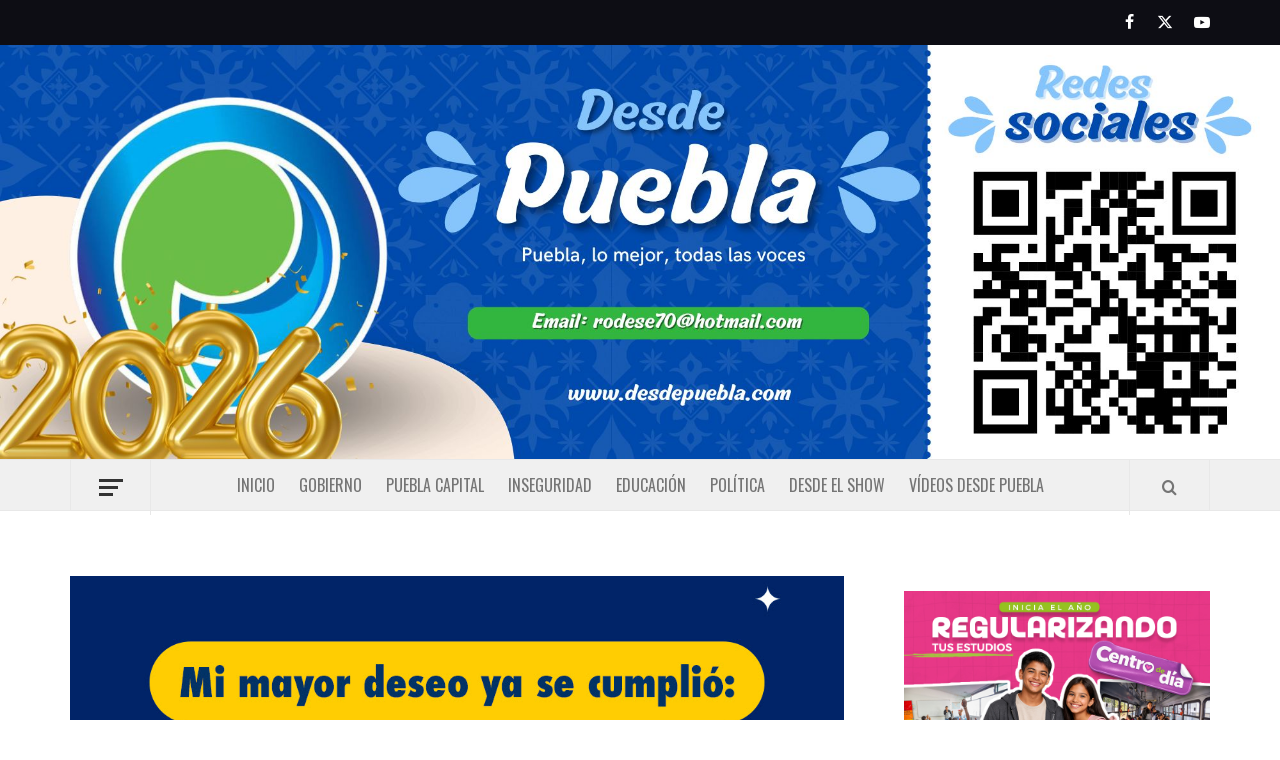

--- FILE ---
content_type: text/html; charset=UTF-8
request_url: https://desdepuebla.com/2023/12/07/navidad-con-los-lomitos-y-michis/
body_size: 15297
content:
<!doctype html>
<html lang="es-MX">

<head>
  <meta charset="UTF-8">
  <meta name="viewport" content="width=device-width, initial-scale=1">
  <link rel="profile" href="http://gmpg.org/xfn/11">

  <meta name='robots' content='index, follow, max-image-preview:large, max-snippet:-1, max-video-preview:-1' />

	<!-- This site is optimized with the Yoast SEO plugin v21.5 - https://yoast.com/wordpress/plugins/seo/ -->
	<title>Navidad con los lomitos y michis - Desde Puebla</title>
	<link rel="canonical" href="https://desdepuebla.com/2023/12/07/navidad-con-los-lomitos-y-michis/" />
	<meta property="og:locale" content="es_MX" />
	<meta property="og:type" content="article" />
	<meta property="og:title" content="Navidad con los lomitos y michis - Desde Puebla" />
	<meta property="og:description" content="Staff/RG Alternativas útiles de obsequios para los más consentidos… nuestras mascotas. Para la mayoría de" />
	<meta property="og:url" content="https://desdepuebla.com/2023/12/07/navidad-con-los-lomitos-y-michis/" />
	<meta property="og:site_name" content="Desde Puebla" />
	<meta property="article:published_time" content="2023-12-08T05:19:36+00:00" />
	<meta property="og:image" content="https://desdepuebla.com/wp-content/uploads/2023/12/unnamed-4.jpg" />
	<meta property="og:image:width" content="1080" />
	<meta property="og:image:height" content="1350" />
	<meta property="og:image:type" content="image/jpeg" />
	<meta name="author" content="Redaccion1" />
	<meta name="twitter:card" content="summary_large_image" />
	<meta name="twitter:label1" content="Escrito por" />
	<meta name="twitter:data1" content="Redaccion1" />
	<meta name="twitter:label2" content="Tiempo de lectura" />
	<meta name="twitter:data2" content="2 minutos" />
	<script type="application/ld+json" class="yoast-schema-graph">{"@context":"https://schema.org","@graph":[{"@type":"Article","@id":"https://desdepuebla.com/2023/12/07/navidad-con-los-lomitos-y-michis/#article","isPartOf":{"@id":"https://desdepuebla.com/2023/12/07/navidad-con-los-lomitos-y-michis/"},"author":{"name":"Redaccion1","@id":"https://desdepuebla.com/#/schema/person/66970e3aa45c5affe9cb7281ef6538a9"},"headline":"Navidad con los lomitos y michis","datePublished":"2023-12-08T05:19:36+00:00","dateModified":"2023-12-08T05:19:36+00:00","mainEntityOfPage":{"@id":"https://desdepuebla.com/2023/12/07/navidad-con-los-lomitos-y-michis/"},"wordCount":425,"publisher":{"@id":"https://desdepuebla.com/#organization"},"image":{"@id":"https://desdepuebla.com/2023/12/07/navidad-con-los-lomitos-y-michis/#primaryimage"},"thumbnailUrl":"https://desdepuebla.com/wp-content/uploads/2023/12/unnamed-4.jpg","articleSection":["Columnas"],"inLanguage":"es-MX"},{"@type":"WebPage","@id":"https://desdepuebla.com/2023/12/07/navidad-con-los-lomitos-y-michis/","url":"https://desdepuebla.com/2023/12/07/navidad-con-los-lomitos-y-michis/","name":"Navidad con los lomitos y michis - Desde Puebla","isPartOf":{"@id":"https://desdepuebla.com/#website"},"primaryImageOfPage":{"@id":"https://desdepuebla.com/2023/12/07/navidad-con-los-lomitos-y-michis/#primaryimage"},"image":{"@id":"https://desdepuebla.com/2023/12/07/navidad-con-los-lomitos-y-michis/#primaryimage"},"thumbnailUrl":"https://desdepuebla.com/wp-content/uploads/2023/12/unnamed-4.jpg","datePublished":"2023-12-08T05:19:36+00:00","dateModified":"2023-12-08T05:19:36+00:00","breadcrumb":{"@id":"https://desdepuebla.com/2023/12/07/navidad-con-los-lomitos-y-michis/#breadcrumb"},"inLanguage":"es-MX","potentialAction":[{"@type":"ReadAction","target":["https://desdepuebla.com/2023/12/07/navidad-con-los-lomitos-y-michis/"]}]},{"@type":"ImageObject","inLanguage":"es-MX","@id":"https://desdepuebla.com/2023/12/07/navidad-con-los-lomitos-y-michis/#primaryimage","url":"https://desdepuebla.com/wp-content/uploads/2023/12/unnamed-4.jpg","contentUrl":"https://desdepuebla.com/wp-content/uploads/2023/12/unnamed-4.jpg","width":1080,"height":1350},{"@type":"BreadcrumbList","@id":"https://desdepuebla.com/2023/12/07/navidad-con-los-lomitos-y-michis/#breadcrumb","itemListElement":[{"@type":"ListItem","position":1,"name":"Inicio","item":"https://desdepuebla.com/"},{"@type":"ListItem","position":2,"name":"Navidad con los lomitos y michis"}]},{"@type":"WebSite","@id":"https://desdepuebla.com/#website","url":"https://desdepuebla.com/","name":"Desde Puebla","description":"Desde Puebla","publisher":{"@id":"https://desdepuebla.com/#organization"},"potentialAction":[{"@type":"SearchAction","target":{"@type":"EntryPoint","urlTemplate":"https://desdepuebla.com/?s={search_term_string}"},"query-input":"required name=search_term_string"}],"inLanguage":"es-MX"},{"@type":"Organization","@id":"https://desdepuebla.com/#organization","name":"Desde Puebla","url":"https://desdepuebla.com/","logo":{"@type":"ImageObject","inLanguage":"es-MX","@id":"https://desdepuebla.com/#/schema/logo/image/","url":"https://desdepuebla.com/wp-content/uploads/2022/06/cropped-cropped-cropped-logo-dep.jpg","contentUrl":"https://desdepuebla.com/wp-content/uploads/2022/06/cropped-cropped-cropped-logo-dep.jpg","width":511,"height":511,"caption":"Desde Puebla"},"image":{"@id":"https://desdepuebla.com/#/schema/logo/image/"}},{"@type":"Person","@id":"https://desdepuebla.com/#/schema/person/66970e3aa45c5affe9cb7281ef6538a9","name":"Redaccion1","image":{"@type":"ImageObject","inLanguage":"es-MX","@id":"https://desdepuebla.com/#/schema/person/image/","url":"https://secure.gravatar.com/avatar/750436386a9af6c6f03b4b265f9aa750?s=96&d=mm&r=g","contentUrl":"https://secure.gravatar.com/avatar/750436386a9af6c6f03b4b265f9aa750?s=96&d=mm&r=g","caption":"Redaccion1"},"url":"https://desdepuebla.com/author/redaccion1/"}]}</script>
	<!-- / Yoast SEO plugin. -->


<link rel='dns-prefetch' href='//static.addtoany.com' />
<link rel='dns-prefetch' href='//fonts.googleapis.com' />
<link rel="alternate" type="application/rss+xml" title="Desde Puebla &raquo; Feed" href="https://desdepuebla.com/feed/" />
<link rel="alternate" type="application/rss+xml" title="Desde Puebla &raquo; RSS de los comentarios" href="https://desdepuebla.com/comments/feed/" />
<script type="text/javascript">
window._wpemojiSettings = {"baseUrl":"https:\/\/s.w.org\/images\/core\/emoji\/14.0.0\/72x72\/","ext":".png","svgUrl":"https:\/\/s.w.org\/images\/core\/emoji\/14.0.0\/svg\/","svgExt":".svg","source":{"concatemoji":"https:\/\/desdepuebla.com\/wp-includes\/js\/wp-emoji-release.min.js?ver=6.3.7"}};
/*! This file is auto-generated */
!function(i,n){var o,s,e;function c(e){try{var t={supportTests:e,timestamp:(new Date).valueOf()};sessionStorage.setItem(o,JSON.stringify(t))}catch(e){}}function p(e,t,n){e.clearRect(0,0,e.canvas.width,e.canvas.height),e.fillText(t,0,0);var t=new Uint32Array(e.getImageData(0,0,e.canvas.width,e.canvas.height).data),r=(e.clearRect(0,0,e.canvas.width,e.canvas.height),e.fillText(n,0,0),new Uint32Array(e.getImageData(0,0,e.canvas.width,e.canvas.height).data));return t.every(function(e,t){return e===r[t]})}function u(e,t,n){switch(t){case"flag":return n(e,"\ud83c\udff3\ufe0f\u200d\u26a7\ufe0f","\ud83c\udff3\ufe0f\u200b\u26a7\ufe0f")?!1:!n(e,"\ud83c\uddfa\ud83c\uddf3","\ud83c\uddfa\u200b\ud83c\uddf3")&&!n(e,"\ud83c\udff4\udb40\udc67\udb40\udc62\udb40\udc65\udb40\udc6e\udb40\udc67\udb40\udc7f","\ud83c\udff4\u200b\udb40\udc67\u200b\udb40\udc62\u200b\udb40\udc65\u200b\udb40\udc6e\u200b\udb40\udc67\u200b\udb40\udc7f");case"emoji":return!n(e,"\ud83e\udef1\ud83c\udffb\u200d\ud83e\udef2\ud83c\udfff","\ud83e\udef1\ud83c\udffb\u200b\ud83e\udef2\ud83c\udfff")}return!1}function f(e,t,n){var r="undefined"!=typeof WorkerGlobalScope&&self instanceof WorkerGlobalScope?new OffscreenCanvas(300,150):i.createElement("canvas"),a=r.getContext("2d",{willReadFrequently:!0}),o=(a.textBaseline="top",a.font="600 32px Arial",{});return e.forEach(function(e){o[e]=t(a,e,n)}),o}function t(e){var t=i.createElement("script");t.src=e,t.defer=!0,i.head.appendChild(t)}"undefined"!=typeof Promise&&(o="wpEmojiSettingsSupports",s=["flag","emoji"],n.supports={everything:!0,everythingExceptFlag:!0},e=new Promise(function(e){i.addEventListener("DOMContentLoaded",e,{once:!0})}),new Promise(function(t){var n=function(){try{var e=JSON.parse(sessionStorage.getItem(o));if("object"==typeof e&&"number"==typeof e.timestamp&&(new Date).valueOf()<e.timestamp+604800&&"object"==typeof e.supportTests)return e.supportTests}catch(e){}return null}();if(!n){if("undefined"!=typeof Worker&&"undefined"!=typeof OffscreenCanvas&&"undefined"!=typeof URL&&URL.createObjectURL&&"undefined"!=typeof Blob)try{var e="postMessage("+f.toString()+"("+[JSON.stringify(s),u.toString(),p.toString()].join(",")+"));",r=new Blob([e],{type:"text/javascript"}),a=new Worker(URL.createObjectURL(r),{name:"wpTestEmojiSupports"});return void(a.onmessage=function(e){c(n=e.data),a.terminate(),t(n)})}catch(e){}c(n=f(s,u,p))}t(n)}).then(function(e){for(var t in e)n.supports[t]=e[t],n.supports.everything=n.supports.everything&&n.supports[t],"flag"!==t&&(n.supports.everythingExceptFlag=n.supports.everythingExceptFlag&&n.supports[t]);n.supports.everythingExceptFlag=n.supports.everythingExceptFlag&&!n.supports.flag,n.DOMReady=!1,n.readyCallback=function(){n.DOMReady=!0}}).then(function(){return e}).then(function(){var e;n.supports.everything||(n.readyCallback(),(e=n.source||{}).concatemoji?t(e.concatemoji):e.wpemoji&&e.twemoji&&(t(e.twemoji),t(e.wpemoji)))}))}((window,document),window._wpemojiSettings);
</script>
<style type="text/css">
img.wp-smiley,
img.emoji {
	display: inline !important;
	border: none !important;
	box-shadow: none !important;
	height: 1em !important;
	width: 1em !important;
	margin: 0 0.07em !important;
	vertical-align: -0.1em !important;
	background: none !important;
	padding: 0 !important;
}
</style>
	<link rel='stylesheet' id='wp-block-library-css' href='https://desdepuebla.com/wp-includes/css/dist/block-library/style.min.css?ver=6.3.7' type='text/css' media='all' />
<style id='wp-block-library-theme-inline-css' type='text/css'>
.wp-block-audio figcaption{color:#555;font-size:13px;text-align:center}.is-dark-theme .wp-block-audio figcaption{color:hsla(0,0%,100%,.65)}.wp-block-audio{margin:0 0 1em}.wp-block-code{border:1px solid #ccc;border-radius:4px;font-family:Menlo,Consolas,monaco,monospace;padding:.8em 1em}.wp-block-embed figcaption{color:#555;font-size:13px;text-align:center}.is-dark-theme .wp-block-embed figcaption{color:hsla(0,0%,100%,.65)}.wp-block-embed{margin:0 0 1em}.blocks-gallery-caption{color:#555;font-size:13px;text-align:center}.is-dark-theme .blocks-gallery-caption{color:hsla(0,0%,100%,.65)}.wp-block-image figcaption{color:#555;font-size:13px;text-align:center}.is-dark-theme .wp-block-image figcaption{color:hsla(0,0%,100%,.65)}.wp-block-image{margin:0 0 1em}.wp-block-pullquote{border-bottom:4px solid;border-top:4px solid;color:currentColor;margin-bottom:1.75em}.wp-block-pullquote cite,.wp-block-pullquote footer,.wp-block-pullquote__citation{color:currentColor;font-size:.8125em;font-style:normal;text-transform:uppercase}.wp-block-quote{border-left:.25em solid;margin:0 0 1.75em;padding-left:1em}.wp-block-quote cite,.wp-block-quote footer{color:currentColor;font-size:.8125em;font-style:normal;position:relative}.wp-block-quote.has-text-align-right{border-left:none;border-right:.25em solid;padding-left:0;padding-right:1em}.wp-block-quote.has-text-align-center{border:none;padding-left:0}.wp-block-quote.is-large,.wp-block-quote.is-style-large,.wp-block-quote.is-style-plain{border:none}.wp-block-search .wp-block-search__label{font-weight:700}.wp-block-search__button{border:1px solid #ccc;padding:.375em .625em}:where(.wp-block-group.has-background){padding:1.25em 2.375em}.wp-block-separator.has-css-opacity{opacity:.4}.wp-block-separator{border:none;border-bottom:2px solid;margin-left:auto;margin-right:auto}.wp-block-separator.has-alpha-channel-opacity{opacity:1}.wp-block-separator:not(.is-style-wide):not(.is-style-dots){width:100px}.wp-block-separator.has-background:not(.is-style-dots){border-bottom:none;height:1px}.wp-block-separator.has-background:not(.is-style-wide):not(.is-style-dots){height:2px}.wp-block-table{margin:0 0 1em}.wp-block-table td,.wp-block-table th{word-break:normal}.wp-block-table figcaption{color:#555;font-size:13px;text-align:center}.is-dark-theme .wp-block-table figcaption{color:hsla(0,0%,100%,.65)}.wp-block-video figcaption{color:#555;font-size:13px;text-align:center}.is-dark-theme .wp-block-video figcaption{color:hsla(0,0%,100%,.65)}.wp-block-video{margin:0 0 1em}.wp-block-template-part.has-background{margin-bottom:0;margin-top:0;padding:1.25em 2.375em}
</style>
<style id='global-styles-inline-css' type='text/css'>
body{--wp--preset--color--black: #000000;--wp--preset--color--cyan-bluish-gray: #abb8c3;--wp--preset--color--white: #ffffff;--wp--preset--color--pale-pink: #f78da7;--wp--preset--color--vivid-red: #cf2e2e;--wp--preset--color--luminous-vivid-orange: #ff6900;--wp--preset--color--luminous-vivid-amber: #fcb900;--wp--preset--color--light-green-cyan: #7bdcb5;--wp--preset--color--vivid-green-cyan: #00d084;--wp--preset--color--pale-cyan-blue: #8ed1fc;--wp--preset--color--vivid-cyan-blue: #0693e3;--wp--preset--color--vivid-purple: #9b51e0;--wp--preset--gradient--vivid-cyan-blue-to-vivid-purple: linear-gradient(135deg,rgba(6,147,227,1) 0%,rgb(155,81,224) 100%);--wp--preset--gradient--light-green-cyan-to-vivid-green-cyan: linear-gradient(135deg,rgb(122,220,180) 0%,rgb(0,208,130) 100%);--wp--preset--gradient--luminous-vivid-amber-to-luminous-vivid-orange: linear-gradient(135deg,rgba(252,185,0,1) 0%,rgba(255,105,0,1) 100%);--wp--preset--gradient--luminous-vivid-orange-to-vivid-red: linear-gradient(135deg,rgba(255,105,0,1) 0%,rgb(207,46,46) 100%);--wp--preset--gradient--very-light-gray-to-cyan-bluish-gray: linear-gradient(135deg,rgb(238,238,238) 0%,rgb(169,184,195) 100%);--wp--preset--gradient--cool-to-warm-spectrum: linear-gradient(135deg,rgb(74,234,220) 0%,rgb(151,120,209) 20%,rgb(207,42,186) 40%,rgb(238,44,130) 60%,rgb(251,105,98) 80%,rgb(254,248,76) 100%);--wp--preset--gradient--blush-light-purple: linear-gradient(135deg,rgb(255,206,236) 0%,rgb(152,150,240) 100%);--wp--preset--gradient--blush-bordeaux: linear-gradient(135deg,rgb(254,205,165) 0%,rgb(254,45,45) 50%,rgb(107,0,62) 100%);--wp--preset--gradient--luminous-dusk: linear-gradient(135deg,rgb(255,203,112) 0%,rgb(199,81,192) 50%,rgb(65,88,208) 100%);--wp--preset--gradient--pale-ocean: linear-gradient(135deg,rgb(255,245,203) 0%,rgb(182,227,212) 50%,rgb(51,167,181) 100%);--wp--preset--gradient--electric-grass: linear-gradient(135deg,rgb(202,248,128) 0%,rgb(113,206,126) 100%);--wp--preset--gradient--midnight: linear-gradient(135deg,rgb(2,3,129) 0%,rgb(40,116,252) 100%);--wp--preset--font-size--small: 13px;--wp--preset--font-size--medium: 20px;--wp--preset--font-size--large: 36px;--wp--preset--font-size--x-large: 42px;--wp--preset--spacing--20: 0.44rem;--wp--preset--spacing--30: 0.67rem;--wp--preset--spacing--40: 1rem;--wp--preset--spacing--50: 1.5rem;--wp--preset--spacing--60: 2.25rem;--wp--preset--spacing--70: 3.38rem;--wp--preset--spacing--80: 5.06rem;--wp--preset--shadow--natural: 6px 6px 9px rgba(0, 0, 0, 0.2);--wp--preset--shadow--deep: 12px 12px 50px rgba(0, 0, 0, 0.4);--wp--preset--shadow--sharp: 6px 6px 0px rgba(0, 0, 0, 0.2);--wp--preset--shadow--outlined: 6px 6px 0px -3px rgba(255, 255, 255, 1), 6px 6px rgba(0, 0, 0, 1);--wp--preset--shadow--crisp: 6px 6px 0px rgba(0, 0, 0, 1);}body { margin: 0;--wp--style--global--content-size: 740px;--wp--style--global--wide-size: 1170px; }.wp-site-blocks > .alignleft { float: left; margin-right: 2em; }.wp-site-blocks > .alignright { float: right; margin-left: 2em; }.wp-site-blocks > .aligncenter { justify-content: center; margin-left: auto; margin-right: auto; }:where(.wp-site-blocks) > * { margin-block-start: 24px; margin-block-end: 0; }:where(.wp-site-blocks) > :first-child:first-child { margin-block-start: 0; }:where(.wp-site-blocks) > :last-child:last-child { margin-block-end: 0; }body { --wp--style--block-gap: 24px; }:where(body .is-layout-flow)  > :first-child:first-child{margin-block-start: 0;}:where(body .is-layout-flow)  > :last-child:last-child{margin-block-end: 0;}:where(body .is-layout-flow)  > *{margin-block-start: 24px;margin-block-end: 0;}:where(body .is-layout-constrained)  > :first-child:first-child{margin-block-start: 0;}:where(body .is-layout-constrained)  > :last-child:last-child{margin-block-end: 0;}:where(body .is-layout-constrained)  > *{margin-block-start: 24px;margin-block-end: 0;}:where(body .is-layout-flex) {gap: 24px;}:where(body .is-layout-grid) {gap: 24px;}body .is-layout-flow > .alignleft{float: left;margin-inline-start: 0;margin-inline-end: 2em;}body .is-layout-flow > .alignright{float: right;margin-inline-start: 2em;margin-inline-end: 0;}body .is-layout-flow > .aligncenter{margin-left: auto !important;margin-right: auto !important;}body .is-layout-constrained > .alignleft{float: left;margin-inline-start: 0;margin-inline-end: 2em;}body .is-layout-constrained > .alignright{float: right;margin-inline-start: 2em;margin-inline-end: 0;}body .is-layout-constrained > .aligncenter{margin-left: auto !important;margin-right: auto !important;}body .is-layout-constrained > :where(:not(.alignleft):not(.alignright):not(.alignfull)){max-width: var(--wp--style--global--content-size);margin-left: auto !important;margin-right: auto !important;}body .is-layout-constrained > .alignwide{max-width: var(--wp--style--global--wide-size);}body .is-layout-flex{display: flex;}body .is-layout-flex{flex-wrap: wrap;align-items: center;}body .is-layout-flex > *{margin: 0;}body .is-layout-grid{display: grid;}body .is-layout-grid > *{margin: 0;}body{padding-top: 0px;padding-right: 0px;padding-bottom: 0px;padding-left: 0px;}a:where(:not(.wp-element-button)){text-decoration: none;}.wp-element-button, .wp-block-button__link{background-color: #32373c;border-width: 0;color: #fff;font-family: inherit;font-size: inherit;line-height: inherit;padding: calc(0.667em + 2px) calc(1.333em + 2px);text-decoration: none;}.has-black-color{color: var(--wp--preset--color--black) !important;}.has-cyan-bluish-gray-color{color: var(--wp--preset--color--cyan-bluish-gray) !important;}.has-white-color{color: var(--wp--preset--color--white) !important;}.has-pale-pink-color{color: var(--wp--preset--color--pale-pink) !important;}.has-vivid-red-color{color: var(--wp--preset--color--vivid-red) !important;}.has-luminous-vivid-orange-color{color: var(--wp--preset--color--luminous-vivid-orange) !important;}.has-luminous-vivid-amber-color{color: var(--wp--preset--color--luminous-vivid-amber) !important;}.has-light-green-cyan-color{color: var(--wp--preset--color--light-green-cyan) !important;}.has-vivid-green-cyan-color{color: var(--wp--preset--color--vivid-green-cyan) !important;}.has-pale-cyan-blue-color{color: var(--wp--preset--color--pale-cyan-blue) !important;}.has-vivid-cyan-blue-color{color: var(--wp--preset--color--vivid-cyan-blue) !important;}.has-vivid-purple-color{color: var(--wp--preset--color--vivid-purple) !important;}.has-black-background-color{background-color: var(--wp--preset--color--black) !important;}.has-cyan-bluish-gray-background-color{background-color: var(--wp--preset--color--cyan-bluish-gray) !important;}.has-white-background-color{background-color: var(--wp--preset--color--white) !important;}.has-pale-pink-background-color{background-color: var(--wp--preset--color--pale-pink) !important;}.has-vivid-red-background-color{background-color: var(--wp--preset--color--vivid-red) !important;}.has-luminous-vivid-orange-background-color{background-color: var(--wp--preset--color--luminous-vivid-orange) !important;}.has-luminous-vivid-amber-background-color{background-color: var(--wp--preset--color--luminous-vivid-amber) !important;}.has-light-green-cyan-background-color{background-color: var(--wp--preset--color--light-green-cyan) !important;}.has-vivid-green-cyan-background-color{background-color: var(--wp--preset--color--vivid-green-cyan) !important;}.has-pale-cyan-blue-background-color{background-color: var(--wp--preset--color--pale-cyan-blue) !important;}.has-vivid-cyan-blue-background-color{background-color: var(--wp--preset--color--vivid-cyan-blue) !important;}.has-vivid-purple-background-color{background-color: var(--wp--preset--color--vivid-purple) !important;}.has-black-border-color{border-color: var(--wp--preset--color--black) !important;}.has-cyan-bluish-gray-border-color{border-color: var(--wp--preset--color--cyan-bluish-gray) !important;}.has-white-border-color{border-color: var(--wp--preset--color--white) !important;}.has-pale-pink-border-color{border-color: var(--wp--preset--color--pale-pink) !important;}.has-vivid-red-border-color{border-color: var(--wp--preset--color--vivid-red) !important;}.has-luminous-vivid-orange-border-color{border-color: var(--wp--preset--color--luminous-vivid-orange) !important;}.has-luminous-vivid-amber-border-color{border-color: var(--wp--preset--color--luminous-vivid-amber) !important;}.has-light-green-cyan-border-color{border-color: var(--wp--preset--color--light-green-cyan) !important;}.has-vivid-green-cyan-border-color{border-color: var(--wp--preset--color--vivid-green-cyan) !important;}.has-pale-cyan-blue-border-color{border-color: var(--wp--preset--color--pale-cyan-blue) !important;}.has-vivid-cyan-blue-border-color{border-color: var(--wp--preset--color--vivid-cyan-blue) !important;}.has-vivid-purple-border-color{border-color: var(--wp--preset--color--vivid-purple) !important;}.has-vivid-cyan-blue-to-vivid-purple-gradient-background{background: var(--wp--preset--gradient--vivid-cyan-blue-to-vivid-purple) !important;}.has-light-green-cyan-to-vivid-green-cyan-gradient-background{background: var(--wp--preset--gradient--light-green-cyan-to-vivid-green-cyan) !important;}.has-luminous-vivid-amber-to-luminous-vivid-orange-gradient-background{background: var(--wp--preset--gradient--luminous-vivid-amber-to-luminous-vivid-orange) !important;}.has-luminous-vivid-orange-to-vivid-red-gradient-background{background: var(--wp--preset--gradient--luminous-vivid-orange-to-vivid-red) !important;}.has-very-light-gray-to-cyan-bluish-gray-gradient-background{background: var(--wp--preset--gradient--very-light-gray-to-cyan-bluish-gray) !important;}.has-cool-to-warm-spectrum-gradient-background{background: var(--wp--preset--gradient--cool-to-warm-spectrum) !important;}.has-blush-light-purple-gradient-background{background: var(--wp--preset--gradient--blush-light-purple) !important;}.has-blush-bordeaux-gradient-background{background: var(--wp--preset--gradient--blush-bordeaux) !important;}.has-luminous-dusk-gradient-background{background: var(--wp--preset--gradient--luminous-dusk) !important;}.has-pale-ocean-gradient-background{background: var(--wp--preset--gradient--pale-ocean) !important;}.has-electric-grass-gradient-background{background: var(--wp--preset--gradient--electric-grass) !important;}.has-midnight-gradient-background{background: var(--wp--preset--gradient--midnight) !important;}.has-small-font-size{font-size: var(--wp--preset--font-size--small) !important;}.has-medium-font-size{font-size: var(--wp--preset--font-size--medium) !important;}.has-large-font-size{font-size: var(--wp--preset--font-size--large) !important;}.has-x-large-font-size{font-size: var(--wp--preset--font-size--x-large) !important;}
.wp-block-navigation a:where(:not(.wp-element-button)){color: inherit;}
.wp-block-pullquote{font-size: 1.5em;line-height: 1.6;}
</style>
<link rel='stylesheet' id='aft-icons-css' href='https://desdepuebla.com/wp-content/themes/elegant-magazine/assets/icons/style.css?ver=6.3.7' type='text/css' media='all' />
<link rel='stylesheet' id='bootstrap-css' href='https://desdepuebla.com/wp-content/themes/elegant-magazine/assets/bootstrap/css/bootstrap.min.css?ver=6.3.7' type='text/css' media='all' />
<link rel='stylesheet' id='slick-css' href='https://desdepuebla.com/wp-content/themes/elegant-magazine/assets/slick/css/slick.min.css?ver=6.3.7' type='text/css' media='all' />
<link rel='stylesheet' id='sidr-css' href='https://desdepuebla.com/wp-content/themes/elegant-magazine/assets/sidr/css/jquery.sidr.dark.css?ver=6.3.7' type='text/css' media='all' />
<link rel='stylesheet' id='elegant-magazine-google-fonts-css' href='https://fonts.googleapis.com/css?family=Oswald:300,400,700|Source%20Sans%20Pro:400,400i,700,700i&#038;subset=latin,latin-ext' type='text/css' media='all' />
<link rel='stylesheet' id='elegant-magazine-style-css' href='https://desdepuebla.com/wp-content/themes/elegant-magazine/style.css?ver=6.3.7' type='text/css' media='all' />
<style id='elegant-magazine-style-inline-css' type='text/css'>


                .top-masthead {
        background: #0d0d14;
        }
        .top-masthead-overlay{
        background: rgba(13,13,20,0.75);
        }
        
                .top-masthead, .top-masthead a {
        color: #ffffff;

        }

    
        .elementor-template-full-width .elementor-section.elementor-section-full_width > .elementor-container,
        .elementor-template-full-width .elementor-section.elementor-section-boxed > .elementor-container{
            max-width: 1570px;
        }
        
</style>
<link rel='stylesheet' id='addtoany-css' href='https://desdepuebla.com/wp-content/plugins/add-to-any/addtoany.min.css?ver=1.16' type='text/css' media='all' />
<script id="addtoany-core-js-before" type="text/javascript">
window.a2a_config=window.a2a_config||{};a2a_config.callbacks=[];a2a_config.overlays=[];a2a_config.templates={};a2a_localize = {
	Share: "Compartir",
	Save: "Guardar",
	Subscribe: "Suscribirse",
	Email: "Email",
	Bookmark: "Agregar a favoritos",
	ShowAll: "Mostrar todo",
	ShowLess: "Mostrar menos",
	FindServices: "Encontrar servicios",
	FindAnyServiceToAddTo: "Encontrar instantáneamente servicios para agregar a",
	PoweredBy: "Proporcionado por",
	ShareViaEmail: "Compartir por correo electrónico",
	SubscribeViaEmail: "Suscribir por correo electrónico",
	BookmarkInYourBrowser: "Guarda esta página en tu navegador",
	BookmarkInstructions: "Presione Ctrl+D o \u2318+D para agregar esta página a tus favoritas.",
	AddToYourFavorites: "Agregar a tus favoritos",
	SendFromWebOrProgram: "Enviar desde cualquier dirección de correo electrónico o programa de correo electrónico",
	EmailProgram: "Programa de correo electrónico",
	More: "Más&#8230;",
	ThanksForSharing: "¡Gracias por compartir!",
	ThanksForFollowing: "¡Gracias por seguirnos!"
};
</script>
<script type='text/javascript' async src='https://static.addtoany.com/menu/page.js' id='addtoany-core-js'></script>
<script type='text/javascript' src='https://desdepuebla.com/wp-includes/js/jquery/jquery.min.js?ver=3.7.0' id='jquery-core-js'></script>
<script type='text/javascript' src='https://desdepuebla.com/wp-includes/js/jquery/jquery-migrate.min.js?ver=3.4.1' id='jquery-migrate-js'></script>
<script type='text/javascript' async src='https://desdepuebla.com/wp-content/plugins/add-to-any/addtoany.min.js?ver=1.1' id='addtoany-jquery-js'></script>
<link rel="https://api.w.org/" href="https://desdepuebla.com/wp-json/" /><link rel="alternate" type="application/json" href="https://desdepuebla.com/wp-json/wp/v2/posts/440827" /><link rel="EditURI" type="application/rsd+xml" title="RSD" href="https://desdepuebla.com/xmlrpc.php?rsd" />
<meta name="generator" content="WordPress 6.3.7" />
<link rel='shortlink' href='https://desdepuebla.com/?p=440827' />
<link rel="alternate" type="application/json+oembed" href="https://desdepuebla.com/wp-json/oembed/1.0/embed?url=https%3A%2F%2Fdesdepuebla.com%2F2023%2F12%2F07%2Fnavidad-con-los-lomitos-y-michis%2F" />
<link rel="alternate" type="text/xml+oembed" href="https://desdepuebla.com/wp-json/oembed/1.0/embed?url=https%3A%2F%2Fdesdepuebla.com%2F2023%2F12%2F07%2Fnavidad-con-los-lomitos-y-michis%2F&#038;format=xml" />
        <style type="text/css">
                        .site-title a,
            .site-description {
                color: #000000;
            }

                    </style>
        <link rel="icon" href="https://desdepuebla.com/wp-content/uploads/2022/06/cropped-logo-dep-32x32.jpg" sizes="32x32" />
<link rel="icon" href="https://desdepuebla.com/wp-content/uploads/2022/06/cropped-logo-dep-192x192.jpg" sizes="192x192" />
<link rel="apple-touch-icon" href="https://desdepuebla.com/wp-content/uploads/2022/06/cropped-logo-dep-180x180.jpg" />
<meta name="msapplication-TileImage" content="https://desdepuebla.com/wp-content/uploads/2022/06/cropped-logo-dep-270x270.jpg" />
		<style type="text/css" id="wp-custom-css">
			
.trending-line .trending-now {
    background-color: #33b640 !important; 
	margin-right: 0px !important;
	line-height: 3.3 !important};
}
.main-navigation .menu ul.menu-desktop > li > a:hover{
    color: #33b640 !important;
}
.main-navigation, .banner-half, .trending-line {
	background: #f0f0f0 !important;
}
.widget ul li {
    padding-bottom: 10px;
    font-family: 'Oswald', sans-serif !important;
}
.main-navigation .menu ul.menu-desktop > li > a {
    padding: 15px 12px !important; 
}
.main-navigation .menu > ul {
    margin: 0px 70px;
}
#menu-social-menu{
	text-align:center;
}
.social-widget-menu ul li a, .em-author-details ul li a, .footer-logo, .tagcloud a {
    border-color: white !important; 
    background: #2e4ea2 !important;
    color: white !important;
	margin:0 10px !important;
}
html {
    margin-top: 0px !important;
}
.masthead-banner.data-bg {
    padding: 230px 0 !important;
}
.data-bg-slide {
    height: 429px !important;
}
.no-gutter-col {
    background: white !important;
}
.widget-title{
background: url(https://desdepuebla.com/wp-content/uploads/2024/10/secc.png) !important;
    background-repeat: no-repeat !important;
    background-size: contain !important;
    margin-bottom: -1px !important;
    margin-top: 20px !important;
}
.widget-title:after {
    display:none !important;
}
.widget-title span {
    background: transparent !important;
    color: white !important;
    padding-left: 60px !important;
	font-size:20px !important;
}
.trending-line{
	    background: #2d4da3 !important;
    padding: 20px;
    color: white !important;
    border-radius: 5px;
}
a {
    color: inherit;
    text-decoration: none;
}

.trending-slides .marquee-es a {
    color: white !important;
}
.trending-slides .marquee-es .js-marquee {
    margin: 0;
    background: #4a66b1;
}
.masthead-banner.data-bg:before {
	display:none;
}
.trending-slides .marquee .js-marquee {
    margin: 0;
    color: white !important;
    background: #546cad;
}
.footer-logo{
	display:none;
}
.site-info {
    display: none;
}
.hentry.has-post-thumbnail .header-details-wrapper {
    margin-left: 0px;
}
.em-reated-posts {
    margin-left: 0px;
}		</style>
		</head>
<!-- Google tag (gtag.js) -->
<script async src="https://www.googletagmanager.com/gtag/js?id=G-HM52PKBCXE"></script>
<script>
  window.dataLayer = window.dataLayer || [];
  function gtag(){dataLayer.push(arguments);}
  gtag('js', new Date());

  gtag('config', 'G-HM52PKBCXE');
</script>
<body class="post-template-default single single-post postid-440827 single-format-standard wp-custom-logo wp-embed-responsive align-content-left disable-default-home-content">

  
  
  <div id="page" class="site">
    <a class="skip-link screen-reader-text" href="#content">Skip to content</a>
          <div class="top-masthead ">
        <div class="container">
          <div class="row">
                          <div class="col-xs-12 col-sm-12 col-md-8 device-center">
                
                              </div>
                                      <div class="col-xs-12 col-sm-12 col-md-4 pull-right">
                <div class="social-navigation"><ul id="social-menu" class="menu"><li id="menu-item-52" class="menu-item menu-item-type-custom menu-item-object-custom menu-item-52"><a target="_blank" rel="noopener" href="https://www.facebook.com/DesdePueblaMx/"><span class="screen-reader-text">Facebook</span></a></li>
<li id="menu-item-53" class="menu-item menu-item-type-custom menu-item-object-custom menu-item-53"><a target="_blank" rel="noopener" href="https://twitter.com/DesdePuebla_"><span class="screen-reader-text">Twitter</span></a></li>
<li id="menu-item-54" class="menu-item menu-item-type-custom menu-item-object-custom menu-item-54"><a target="_blank" rel="noopener" href="https://www.youtube.com/channel/UC4-0mEVWiJUNbee5SQtIxLQ"><span class="screen-reader-text">Youtube</span></a></li>
</ul></div>              </div>
                      </div>
        </div>
      </div> <!--    Topbar Ends-->
        <header id="masthead" class="site-header">
      		<div style="text-align:center;">
			<a href="https://desdepuebla.com/" >
				<img src="https://desdepuebla.com/wp-content/uploads/2026/01/3.jpg">
			</a>
		</div>
      <!--<div class="masthead-banner data-bg" data-background="https://desdepuebla.com/wp-content/uploads/2025/12/cropped-3.jpg">
        <div class="container">
          <div class="row">
            <div class="col-md-12">
              <div class="site-branding">
                <a href="https://desdepuebla.com/" class="custom-logo-link" rel="home"><img width="511" height="511" src="https://desdepuebla.com/wp-content/uploads/2022/06/cropped-cropped-cropped-logo-dep.jpg" class="custom-logo" alt="Desde Puebla" decoding="async" fetchpriority="high" srcset="https://desdepuebla.com/wp-content/uploads/2022/06/cropped-cropped-cropped-logo-dep.jpg 511w, https://desdepuebla.com/wp-content/uploads/2022/06/cropped-cropped-cropped-logo-dep-300x300.jpg 300w, https://desdepuebla.com/wp-content/uploads/2022/06/cropped-cropped-cropped-logo-dep-150x150.jpg 150w, https://desdepuebla.com/wp-content/uploads/2022/06/cropped-cropped-cropped-logo-dep-50x50.jpg 50w" sizes="(max-width: 511px) 100vw, 511px" /></a>                  <p class="site-title font-family-1">
                    <a href="https://desdepuebla.com/" rel="home">Desde Puebla</a>
                  </p>
                
                                  <p class="site-description">Desde Puebla</p>
                              </div>
            </div>
          </div>
        </div>
      </div>-->
      <nav id="site-navigation" class="main-navigation">
        <div class="container">
          <div class="row">
            <div class="col-md-12">
              <div class="navigation-container">
                                  <span class="offcanvas">
                    <a href="#offcanvasCollapse" class="offcanvas-nav" aria-label="Off Canvas">
                      <div class="offcanvas-menu">
                        <span class="mbtn-top"></span>
                        <span class="mbtn-mid"></span>
                        <span class="mbtn-bot"></span>
                      </div>
                    </a>
                  </span>
                                <span class="af-search-click icon-search">
                  <a href="#" aria-label="Search"><i class="fa fa-search"></i></a>
                </span>
                <button class="toggle-menu" aria-controls="primary-menu">
                  <span class="screen-reader-text">Primary Menu</span>
                  <i class="ham"></i>
                </button>
                <div class="menu main-menu"><ul id="primary-menu" class="menu"><li id="menu-item-16" class="menu-item menu-item-type-post_type menu-item-object-page menu-item-home menu-item-16"><a href="https://desdepuebla.com/">Inicio</a></li>
<li id="menu-item-215" class="menu-item menu-item-type-taxonomy menu-item-object-category menu-item-215"><a href="https://desdepuebla.com/noticias/gobierno/">Gobierno</a></li>
<li id="menu-item-214" class="menu-item menu-item-type-taxonomy menu-item-object-category menu-item-214"><a href="https://desdepuebla.com/noticias/puebla-capital/">Puebla capital</a></li>
<li id="menu-item-212" class="menu-item menu-item-type-taxonomy menu-item-object-category menu-item-212"><a href="https://desdepuebla.com/noticias/inseguridad/">Inseguridad</a></li>
<li id="menu-item-501694" class="menu-item menu-item-type-taxonomy menu-item-object-category menu-item-501694"><a href="https://desdepuebla.com/noticias/educacion/">Educación</a></li>
<li id="menu-item-501696" class="menu-item menu-item-type-taxonomy menu-item-object-category menu-item-501696"><a href="https://desdepuebla.com/noticias/politica/">Política</a></li>
<li id="menu-item-220" class="menu-item menu-item-type-taxonomy menu-item-object-category menu-item-220"><a href="https://desdepuebla.com/noticias/desde-el-show/">Desde el show</a></li>
<li id="menu-item-74429" class="menu-item menu-item-type-taxonomy menu-item-object-category menu-item-74429"><a href="https://desdepuebla.com/noticias/videos-desde-puebla/">Vídeos Desde Puebla</a></li>
</ul></div>              </div>
            </div>
          </div>
        </div>
      </nav>
    </header>

    <div id="af-search-wrap">
      <div class="af-search-box table-block">
        <div class="table-block-child v-center text-center">
          <form role="search" method="get" class="search-form" action="https://desdepuebla.com/">
				<label>
					<span class="screen-reader-text">Buscar:</span>
					<input type="search" class="search-field" placeholder="Buscar &hellip;" value="" name="s" />
				</label>
				<input type="submit" class="search-submit" value="Buscar" />
			</form>        </div>
      </div>
      <div class="af-search-close af-search-click">
        <span></span>
        <span></span>
      </div>
    </div>

        <div id="content" class="site-content">
      
    <div id="primary" class="content-area">
        <main id="main" class="site-main">

                            <article id="post-440827" class="post-440827 post type-post status-publish format-standard has-post-thumbnail hentry category-columnas">
                    <header class="entry-header">
                    <div class="post-thumbnail full-width-image">
                    <img width="1024" height="1280" src="https://desdepuebla.com/wp-content/uploads/2023/12/unnamed-4.jpg" class="attachment-elegant-magazine-featured size-elegant-magazine-featured wp-post-image" alt="" decoding="async" srcset="https://desdepuebla.com/wp-content/uploads/2023/12/unnamed-4.jpg 1080w, https://desdepuebla.com/wp-content/uploads/2023/12/unnamed-4-240x300.jpg 240w, https://desdepuebla.com/wp-content/uploads/2023/12/unnamed-4-819x1024.jpg 819w, https://desdepuebla.com/wp-content/uploads/2023/12/unnamed-4-768x960.jpg 768w" sizes="(max-width: 1024px) 100vw, 1024px" />                </div>
            
            <div class="header-details-wrapper">
        <div class="entry-header-details">
                                        <div class="figure-categories figure-categories-bg">
                                        <span class="cat-links"> <a href="https://desdepuebla.com/noticias/columnas/" rel="category tag">Columnas</a></span>                </div>
                        <h1 class="entry-title">Navidad con los lomitos y michis</h1>                                        <div class="post-item-metadata entry-meta">
                            <span class="item-metadata posts-author">
            <span class="">By</span>
                           <a href="https://desdepuebla.com/author/redaccion1/">
                    Redaccion1                </a>
               </span>
        <span class="">/</span>
        <span class="item-metadata posts-date">
            7 diciembre, 2023        </span>
                        </div>
                    </div>
    </div>
</header><!-- .entry-header -->





                    <div class="entry-content-wrap">
                                        <div class="entry-content">
                <div class="addtoany_share_save_container addtoany_content addtoany_content_top"><div class="a2a_kit a2a_kit_size_32 addtoany_list" data-a2a-url="https://desdepuebla.com/2023/12/07/navidad-con-los-lomitos-y-michis/" data-a2a-title="Navidad con los lomitos y michis"><a class="a2a_button_facebook" href="https://www.addtoany.com/add_to/facebook?linkurl=https%3A%2F%2Fdesdepuebla.com%2F2023%2F12%2F07%2Fnavidad-con-los-lomitos-y-michis%2F&amp;linkname=Navidad%20con%20los%20lomitos%20y%20michis" title="Facebook" rel="nofollow noopener" target="_blank"></a><a class="a2a_button_twitter" href="https://www.addtoany.com/add_to/twitter?linkurl=https%3A%2F%2Fdesdepuebla.com%2F2023%2F12%2F07%2Fnavidad-con-los-lomitos-y-michis%2F&amp;linkname=Navidad%20con%20los%20lomitos%20y%20michis" title="Twitter" rel="nofollow noopener" target="_blank"></a><a class="a2a_button_whatsapp" href="https://www.addtoany.com/add_to/whatsapp?linkurl=https%3A%2F%2Fdesdepuebla.com%2F2023%2F12%2F07%2Fnavidad-con-los-lomitos-y-michis%2F&amp;linkname=Navidad%20con%20los%20lomitos%20y%20michis" title="WhatsApp" rel="nofollow noopener" target="_blank"></a><a class="a2a_button_linkedin" href="https://www.addtoany.com/add_to/linkedin?linkurl=https%3A%2F%2Fdesdepuebla.com%2F2023%2F12%2F07%2Fnavidad-con-los-lomitos-y-michis%2F&amp;linkname=Navidad%20con%20los%20lomitos%20y%20michis" title="LinkedIn" rel="nofollow noopener" target="_blank"></a><a class="a2a_button_email" href="https://www.addtoany.com/add_to/email?linkurl=https%3A%2F%2Fdesdepuebla.com%2F2023%2F12%2F07%2Fnavidad-con-los-lomitos-y-michis%2F&amp;linkname=Navidad%20con%20los%20lomitos%20y%20michis" title="Email" rel="nofollow noopener" target="_blank"></a><a class="a2a_dd addtoany_share_save addtoany_share" href="https://www.addtoany.com/share"></a></div></div><p><em><strong>Staff/RG</strong></em></p>
<p>Alternativas útiles de obsequios para los más consentidos… nuestras mascotas.</p>
<p>Para la mayoría de las personas la época decembrina es especial, ya que los mejores deseos están presentes y demostramos nuestro afecto con obsequios, por lo que este año, consideremos también a los lomitos y michis que son parte de la familia.</p>
<p>Sin lugar a duda, el mejor regalo es ser un dueño responsable, contemplando los diversos rubros que engloba su bienestar; más allá de brindarles un hogar, alimentación y cariño.</p>
<p>Ahora bien, si lo que quieres es lucirte con tu compañero incondicional en esta época navideña, te compartimos opciones de regalos muy útiles que puedes hacerle a los perrhijos y gathijos, que hoy son tan importantes como otro miembro de la familia, por lo que merecen atención en el transcurso de su vida.</p>
<p>Algunas alternativas para apapacharlos:</p>
<p>Check up para asegurarnos que tengan calidad de vida cuidando de su salud, en especial cuando son mayores.</p>
<p>Estética Spa para que puedan estrenar look en esta temporada. ¿Qué tal un masaje para que consientan y relajen a tu peludo? Que no se te olvide el corte de uñas y limpieza ótica.</p>
<p>Accesorios, los cuales pueden ser desde cama memory foam, comederos y bebederos automáticos, hasta juguetes que les permitan desarrollar sus destrezas.</p>
<p>También podemos encontrar menús especiales para cena de navidad y año nuevo, campamentos con actividades recreativas y restaurantes con repostería creada para mimarlos.</p>
<p>Es importante considerar que después de que nos han acompañado, gozando de alegrías y vividos miles de aventuras, llegara su partida; por lo que es necesario prever ese momento para darles la mejor despedida.</p>
<p>Los planes a futuro nos brindan la oportunidad de dedicarles a los lomitos y michis un adiós emotivo y en las mejores condiciones. Además de las ventajas de ahorrar dinero y evitar el estrés de no saber qué hacer.</p>
<p>Ante ello, Bye Bye Friend te da la certeza de que lo acompañaras a cruzar el arcoíris de manera respetuosa y en un ambiente adecuado. Cerrando el ciclo de convivencia y afecto a través del ritual del último adiós, creado por especialistas tanatólogos para honrar la conexión que compartimos con ellos.</p>
<p>Sigamos consintiendo a nuestros compañeros de cuatro patas, teniendo como prioridad las condiciones necesarias para garantizar su bienestar, y cuando llegue el momento, darles una digna despedida.</p>
                                    <div class="post-item-metadata entry-meta">
                                            </div>
                                            </div><!-- .entry-content -->
            <footer class="entry-footer">
                            </footer>


    

<div class="em-reated-posts clearfix">
            <h2 class="related-title">
            You may also like        </h2>
        <ul>
                    <li>
                <h3 class="article-title"><a href="https://desdepuebla.com/2026/01/20/que-alguien-le-avise-al-diablo-juan-rivera-que-desde-mayo-es-presidente-de-chignahuapan/" rel="bookmark">¡Que alguien le avise al “diablo”, Juan Rivera, que desde mayo es presidente de Chignahuapan!</a>
            </h3>                <div class="grid-item-metadata">
                            <span class="item-metadata posts-author">
            <span class="">By</span>
                           <a href="https://desdepuebla.com/author/redaccion1/">
                    Redaccion1                </a>
               </span>
        <span class="">/</span>
        <span class="item-metadata posts-date">
            20 enero, 2026        </span>
                        </div>
            </li>
                    <li>
                <h3 class="article-title"><a href="https://desdepuebla.com/2026/01/20/tiktok-desafia-a-los-buscadores-tradicionales-y-gana-peso-como-canal-de-ventas-en-el-fashion-retail/" rel="bookmark">TikTok desafía a los buscadores tradicionales y gana peso como canal de ventas en el Fashion Retail</a>
            </h3>                <div class="grid-item-metadata">
                            <span class="item-metadata posts-author">
            <span class="">By</span>
                           <a href="https://desdepuebla.com/author/redaccion1/">
                    Redaccion1                </a>
               </span>
        <span class="">/</span>
        <span class="item-metadata posts-date">
            20 enero, 2026        </span>
                        </div>
            </li>
                    <li>
                <h3 class="article-title"><a href="https://desdepuebla.com/2026/01/20/infierno-en-el-sur-piden-con-urgencia-deteccion-con-ia-en-tiempo/" rel="bookmark">Infierno en el sur: Piden con urgencia detección con IA en tiempo</a>
            </h3>                <div class="grid-item-metadata">
                            <span class="item-metadata posts-author">
            <span class="">By</span>
                           <a href="https://desdepuebla.com/author/redaccion1/">
                    Redaccion1                </a>
               </span>
        <span class="">/</span>
        <span class="item-metadata posts-date">
            20 enero, 2026        </span>
                        </div>
            </li>
                    <li>
                <h3 class="article-title"><a href="https://desdepuebla.com/2026/01/19/alejandro-armenta-entre-los-tres-gobernadores-con-mayor-aumento-en-su-aprobacion-mitofsky/" rel="bookmark">Alejandro Armenta, entre los tres gobernadores con mayor aumento en su aprobación: Mitofsky</a>
            </h3>                <div class="grid-item-metadata">
                            <span class="item-metadata posts-author">
            <span class="">By</span>
                           <a href="https://desdepuebla.com/author/redaccion1/">
                    Redaccion1                </a>
               </span>
        <span class="">/</span>
        <span class="item-metadata posts-date">
            19 enero, 2026        </span>
                        </div>
            </li>
                    <li>
                <h3 class="article-title"><a href="https://desdepuebla.com/2026/01/19/tamiz-auditivo-neonatal-deteccion-temprana-que-transforma-vidas-desde-el-nacimiento/" rel="bookmark">Tamiz Auditivo Neonatal: detección temprana que transforma vidas desde el nacimiento</a>
            </h3>                <div class="grid-item-metadata">
                            <span class="item-metadata posts-author">
            <span class="">By</span>
                           <a href="https://desdepuebla.com/author/redaccion1/">
                    Redaccion1                </a>
               </span>
        <span class="">/</span>
        <span class="item-metadata posts-date">
            19 enero, 2026        </span>
                        </div>
            </li>
            </ul>
</div>



	<nav class="navigation post-navigation" aria-label="Entradas">
		<h2 class="screen-reader-text">Navegación de entradas</h2>
		<div class="nav-links"><div class="nav-previous"><a href="https://desdepuebla.com/2023/12/07/3-regalos-top-para-el-intercambio-navideno-de-la-oficina/" rel="prev">3 regalos top para el intercambio navideño de la oficina</a></div><div class="nav-next"><a href="https://desdepuebla.com/2023/12/07/participa-puebla-en-conferencia-nacional-del-sistema-penitenciario/" rel="next">Participa Puebla en Conferencia Nacional del Sistema Penitenciario</a></div></div>
	</nav>                    </div>
                </article>
            
        </main><!-- #main -->
    </div><!-- #primary -->



<aside id="secondary" class="widget-area">
    <div class="theiaStickySidebar">
	    <div id="block-281" class="widget elegant-widget widget_block widget_media_image">
<figure class="wp-block-image size-full"><a href="https://dif.pueblacapital.gob.mx/media/com_dpattachments/attachments/com_content.article/Centro-de-dia-DIF.pdf" target="_blank" rel=" noreferrer noopener"><img decoding="async" loading="lazy" width="800" height="800" src="https://desdepuebla.com/wp-content/uploads/2026/01/800X800.jpg.jpeg" alt="" class="wp-image-569564" srcset="https://desdepuebla.com/wp-content/uploads/2026/01/800X800.jpg.jpeg 800w, https://desdepuebla.com/wp-content/uploads/2026/01/800X800.jpg-300x300.jpeg 300w, https://desdepuebla.com/wp-content/uploads/2026/01/800X800.jpg-150x150.jpeg 150w, https://desdepuebla.com/wp-content/uploads/2026/01/800X800.jpg-768x768.jpeg 768w, https://desdepuebla.com/wp-content/uploads/2026/01/800X800.jpg-50x50.jpeg 50w" sizes="(max-width: 800px) 100vw, 800px" /></a></figure>
</div><div id="block-279" class="widget elegant-widget widget_block widget_media_image">
<figure class="wp-block-image size-large"><a href="https://ssp.puebla.gob.mx/" target="_blank" rel=" noreferrer noopener"><img decoding="async" loading="lazy" width="1024" height="171" src="https://desdepuebla.com/wp-content/uploads/2026/01/1200x200-CGCYAD-5-1024x171.png" alt="" class="wp-image-569586" srcset="https://desdepuebla.com/wp-content/uploads/2026/01/1200x200-CGCYAD-5-1024x171.png 1024w, https://desdepuebla.com/wp-content/uploads/2026/01/1200x200-CGCYAD-5-300x50.png 300w, https://desdepuebla.com/wp-content/uploads/2026/01/1200x200-CGCYAD-5-768x128.png 768w, https://desdepuebla.com/wp-content/uploads/2026/01/1200x200-CGCYAD-5.png 1200w" sizes="(max-width: 1024px) 100vw, 1024px" /></a></figure>
</div><div id="block-277" class="widget elegant-widget widget_block widget_media_image">
<figure class="wp-block-image size-large"><a href="https://ssp.puebla.gob.mx/" target="_blank" rel=" noreferrer noopener"><img decoding="async" loading="lazy" width="1024" height="240" src="https://desdepuebla.com/wp-content/uploads/2026/01/1280x300-CGCYAD-3-1024x240.jpg" alt="" class="wp-image-569587" srcset="https://desdepuebla.com/wp-content/uploads/2026/01/1280x300-CGCYAD-3-1024x240.jpg 1024w, https://desdepuebla.com/wp-content/uploads/2026/01/1280x300-CGCYAD-3-300x70.jpg 300w, https://desdepuebla.com/wp-content/uploads/2026/01/1280x300-CGCYAD-3-768x180.jpg 768w, https://desdepuebla.com/wp-content/uploads/2026/01/1280x300-CGCYAD-3.jpg 1280w" sizes="(max-width: 1024px) 100vw, 1024px" /></a></figure>
</div><div id="block-274" class="widget elegant-widget widget_block widget_media_image">
<figure class="wp-block-image size-full"><a href="https://pueblacapital.gob.mx/predial" target="_blank" rel=" noreferrer noopener"><img decoding="async" loading="lazy" width="800" height="800" src="https://desdepuebla.com/wp-content/uploads/2026/01/800X800-PREDIAL_REFUERZO-copia.jpg" alt="" class="wp-image-567945" srcset="https://desdepuebla.com/wp-content/uploads/2026/01/800X800-PREDIAL_REFUERZO-copia.jpg 800w, https://desdepuebla.com/wp-content/uploads/2026/01/800X800-PREDIAL_REFUERZO-copia-300x300.jpg 300w, https://desdepuebla.com/wp-content/uploads/2026/01/800X800-PREDIAL_REFUERZO-copia-150x150.jpg 150w, https://desdepuebla.com/wp-content/uploads/2026/01/800X800-PREDIAL_REFUERZO-copia-768x768.jpg 768w, https://desdepuebla.com/wp-content/uploads/2026/01/800X800-PREDIAL_REFUERZO-copia-50x50.jpg 50w" sizes="(max-width: 800px) 100vw, 800px" /></a></figure>
</div><div id="block-268" class="widget elegant-widget widget_block widget_media_image">
<figure class="wp-block-image size-full"><a href="https://leermx.org/" target="_blank" rel=" noreferrer noopener"><img decoding="async" loading="lazy" width="970" height="250" src="https://desdepuebla.com/wp-content/uploads/2025/12/ALFABETIZACION-EL-CHAVO-DISPLAY-970X250.png" alt="" class="wp-image-566124" srcset="https://desdepuebla.com/wp-content/uploads/2025/12/ALFABETIZACION-EL-CHAVO-DISPLAY-970X250.png 970w, https://desdepuebla.com/wp-content/uploads/2025/12/ALFABETIZACION-EL-CHAVO-DISPLAY-970X250-300x77.png 300w, https://desdepuebla.com/wp-content/uploads/2025/12/ALFABETIZACION-EL-CHAVO-DISPLAY-970X250-768x198.png 768w" sizes="(max-width: 970px) 100vw, 970px" /></a></figure>
</div><div id="block-270" class="widget elegant-widget widget_block widget_media_image">
<figure class="wp-block-image size-full"><a href="https://mujeresimparables.pueblacapital.gob.mx/" target="_blank" rel=" noreferrer noopener"><img decoding="async" loading="lazy" width="800" height="800" src="https://desdepuebla.com/wp-content/uploads/2025/12/800X800.jpg" alt="" class="wp-image-566251" srcset="https://desdepuebla.com/wp-content/uploads/2025/12/800X800.jpg 800w, https://desdepuebla.com/wp-content/uploads/2025/12/800X800-300x300.jpg 300w, https://desdepuebla.com/wp-content/uploads/2025/12/800X800-150x150.jpg 150w, https://desdepuebla.com/wp-content/uploads/2025/12/800X800-768x768.jpg 768w, https://desdepuebla.com/wp-content/uploads/2025/12/800X800-50x50.jpg 50w" sizes="(max-width: 800px) 100vw, 800px" /></a></figure>
</div><div id="a2a_follow_widget-3" class="widget elegant-widget widget_a2a_follow_widget"><div class="a2a_kit a2a_kit_size_40 a2a_follow addtoany_list"><a class="a2a_button_facebook" href="https://www.facebook.com/DesdePueblaMx/" title="Facebook" rel="noopener" target="_blank"></a><a class="a2a_button_twitter" href="https://twitter.com/DesdePuebla_" title="Twitter" rel="noopener" target="_blank"></a><a class="a2a_button_youtube" href="https://www.youtube.com/channel/UC4-0mEVWiJUNbee5SQtIxLQ" title="YouTube" rel="noopener" target="_blank"></a></div></div><div id="elegant_magazine_posts_slider-4" class="widget elegant-widget elegant_magazine_posts_slider_widget">                        <div class="posts-slider">
                    <figure class="slick-item">

              <div class="data-bg-hover data-widget-slide read-bg-img">
                <a class="em-figure-link" href="https://desdepuebla.com/2026/01/20/que-alguien-le-avise-al-diablo-juan-rivera-que-desde-mayo-es-presidente-de-chignahuapan/" aria-label="¡Que alguien le avise al “diablo”, Juan Rivera, que desde mayo es presidente de Chignahuapan!">
                  <img width="512" height="509" src="https://desdepuebla.com/wp-content/uploads/2021/08/RDS.png" class="attachment-large size-large wp-post-image" alt="" decoding="async" loading="lazy" srcset="https://desdepuebla.com/wp-content/uploads/2021/08/RDS.png 512w, https://desdepuebla.com/wp-content/uploads/2021/08/RDS-300x298.png 300w, https://desdepuebla.com/wp-content/uploads/2021/08/RDS-150x150.png 150w, https://desdepuebla.com/wp-content/uploads/2021/08/RDS-50x50.png 50w" sizes="(max-width: 512px) 100vw, 512px" />                </a>
                <figcaption class="slider-figcaption slider-figcaption-1">
                  <div class="figure-categories figure-categories-bg">
                                        <span class="cat-links"> <a href="https://desdepuebla.com/noticias/columnas/" rel="category tag">Columnas</a>&nbsp<a href="https://desdepuebla.com/noticias/debate/" rel="category tag">Debate</a></span>                  </div>
                  <h2 class="slide-title">
                    <a href="https://desdepuebla.com/2026/01/20/que-alguien-le-avise-al-diablo-juan-rivera-que-desde-mayo-es-presidente-de-chignahuapan/" aria-label="¡Que alguien le avise al “diablo”, Juan Rivera, que desde mayo es presidente de Chignahuapan!">¡Que alguien le avise al “diablo”, Juan Rivera, que desde mayo es presidente de Chignahuapan!</a>
                  </h2>

                  <div class="grid-item-metadata grid-item-metadata-1">
                            <span class="item-metadata posts-author">
            <span class="">By</span>
                           <a href="https://desdepuebla.com/author/redaccion1/">
                    Redaccion1                </a>
               </span>
        <span class="">/</span>
        <span class="item-metadata posts-date">
            20 enero, 2026        </span>
                          </div>
                </figcaption>
              </div>
            </figure>
                    <figure class="slick-item">

              <div class="data-bg-hover data-widget-slide read-bg-img">
                <a class="em-figure-link" href="https://desdepuebla.com/2026/01/19/alejandro-armenta-entre-los-tres-gobernadores-con-mayor-aumento-en-su-aprobacion-mitofsky/" aria-label="Alejandro Armenta, entre los tres gobernadores con mayor aumento en su aprobación: Mitofsky">
                  <img width="512" height="509" src="https://desdepuebla.com/wp-content/uploads/2021/08/RDS.png" class="attachment-large size-large wp-post-image" alt="" decoding="async" loading="lazy" srcset="https://desdepuebla.com/wp-content/uploads/2021/08/RDS.png 512w, https://desdepuebla.com/wp-content/uploads/2021/08/RDS-300x298.png 300w, https://desdepuebla.com/wp-content/uploads/2021/08/RDS-150x150.png 150w, https://desdepuebla.com/wp-content/uploads/2021/08/RDS-50x50.png 50w" sizes="(max-width: 512px) 100vw, 512px" />                </a>
                <figcaption class="slider-figcaption slider-figcaption-1">
                  <div class="figure-categories figure-categories-bg">
                                        <span class="cat-links"> <a href="https://desdepuebla.com/noticias/columnas/" rel="category tag">Columnas</a>&nbsp<a href="https://desdepuebla.com/noticias/debate/" rel="category tag">Debate</a></span>                  </div>
                  <h2 class="slide-title">
                    <a href="https://desdepuebla.com/2026/01/19/alejandro-armenta-entre-los-tres-gobernadores-con-mayor-aumento-en-su-aprobacion-mitofsky/" aria-label="Alejandro Armenta, entre los tres gobernadores con mayor aumento en su aprobación: Mitofsky">Alejandro Armenta, entre los tres gobernadores con mayor aumento en su aprobación: Mitofsky</a>
                  </h2>

                  <div class="grid-item-metadata grid-item-metadata-1">
                            <span class="item-metadata posts-author">
            <span class="">By</span>
                           <a href="https://desdepuebla.com/author/redaccion1/">
                    Redaccion1                </a>
               </span>
        <span class="">/</span>
        <span class="item-metadata posts-date">
            19 enero, 2026        </span>
                          </div>
                </figcaption>
              </div>
            </figure>
                    <figure class="slick-item">

              <div class="data-bg-hover data-widget-slide read-bg-img">
                <a class="em-figure-link" href="https://desdepuebla.com/2026/01/18/los-caprichos-de-rafael-micalco-y-marcos-castro-contra-sus-propios-electores/" aria-label="¡Los caprichos de Rafael Micalco y Marcos Castro contra sus propios electores!">
                  <img width="512" height="509" src="https://desdepuebla.com/wp-content/uploads/2021/05/RDS.png" class="attachment-large size-large wp-post-image" alt="" decoding="async" loading="lazy" srcset="https://desdepuebla.com/wp-content/uploads/2021/05/RDS.png 512w, https://desdepuebla.com/wp-content/uploads/2021/05/RDS-300x298.png 300w, https://desdepuebla.com/wp-content/uploads/2021/05/RDS-150x150.png 150w, https://desdepuebla.com/wp-content/uploads/2021/05/RDS-50x50.png 50w" sizes="(max-width: 512px) 100vw, 512px" />                </a>
                <figcaption class="slider-figcaption slider-figcaption-1">
                  <div class="figure-categories figure-categories-bg">
                                        <span class="cat-links"> <a href="https://desdepuebla.com/noticias/columnas/" rel="category tag">Columnas</a>&nbsp<a href="https://desdepuebla.com/noticias/debate/" rel="category tag">Debate</a></span>                  </div>
                  <h2 class="slide-title">
                    <a href="https://desdepuebla.com/2026/01/18/los-caprichos-de-rafael-micalco-y-marcos-castro-contra-sus-propios-electores/" aria-label="¡Los caprichos de Rafael Micalco y Marcos Castro contra sus propios electores!">¡Los caprichos de Rafael Micalco y Marcos Castro contra sus propios electores!</a>
                  </h2>

                  <div class="grid-item-metadata grid-item-metadata-1">
                            <span class="item-metadata posts-author">
            <span class="">By</span>
                           <a href="https://desdepuebla.com/author/redaccion1/">
                    Redaccion1                </a>
               </span>
        <span class="">/</span>
        <span class="item-metadata posts-date">
            18 enero, 2026        </span>
                          </div>
                </figcaption>
              </div>
            </figure>
                    <figure class="slick-item">

              <div class="data-bg-hover data-widget-slide read-bg-img">
                <a class="em-figure-link" href="https://desdepuebla.com/2026/01/14/la-hermandad-mito-de-la-nota-roja-o-ente-tenebroso-detras-de-los-mandos-infiltrados-en-la-ssc-de-puebla-capital/" aria-label="La “hermandad”, ¿mito de la nota roja o ente tenebroso detrás de los mandos infiltrados en la SSC de Puebla capital?">
                  <img width="512" height="509" src="https://desdepuebla.com/wp-content/uploads/2021/03/RDS.png" class="attachment-large size-large wp-post-image" alt="" decoding="async" loading="lazy" srcset="https://desdepuebla.com/wp-content/uploads/2021/03/RDS.png 512w, https://desdepuebla.com/wp-content/uploads/2021/03/RDS-300x298.png 300w, https://desdepuebla.com/wp-content/uploads/2021/03/RDS-150x150.png 150w, https://desdepuebla.com/wp-content/uploads/2021/03/RDS-50x50.png 50w" sizes="(max-width: 512px) 100vw, 512px" />                </a>
                <figcaption class="slider-figcaption slider-figcaption-1">
                  <div class="figure-categories figure-categories-bg">
                                        <span class="cat-links"> <a href="https://desdepuebla.com/noticias/columnas/" rel="category tag">Columnas</a>&nbsp<a href="https://desdepuebla.com/noticias/debate/" rel="category tag">Debate</a></span>                  </div>
                  <h2 class="slide-title">
                    <a href="https://desdepuebla.com/2026/01/14/la-hermandad-mito-de-la-nota-roja-o-ente-tenebroso-detras-de-los-mandos-infiltrados-en-la-ssc-de-puebla-capital/" aria-label="La “hermandad”, ¿mito de la nota roja o ente tenebroso detrás de los mandos infiltrados en la SSC de Puebla capital?">La “hermandad”, ¿mito de la nota roja o ente tenebroso detrás de los mandos infiltrados en la SSC de Puebla capital?</a>
                  </h2>

                  <div class="grid-item-metadata grid-item-metadata-1">
                            <span class="item-metadata posts-author">
            <span class="">By</span>
                           <a href="https://desdepuebla.com/author/redaccion1/">
                    Redaccion1                </a>
               </span>
        <span class="">/</span>
        <span class="item-metadata posts-date">
            14 enero, 2026        </span>
                          </div>
                </figcaption>
              </div>
            </figure>
                    <figure class="slick-item">

              <div class="data-bg-hover data-widget-slide read-bg-img">
                <a class="em-figure-link" href="https://desdepuebla.com/2026/01/13/bety-sanchez-ayuntamiento-fallido-en-zacatlan-con-la-duplicacion-de-asesinatos-intencionales/" aria-label="Bety Sánchez: Ayuntamiento fallido en Zacatlán con la duplicación de asesinatos intencionales">
                  <img width="512" height="509" src="https://desdepuebla.com/wp-content/uploads/2021/05/RDS.png" class="attachment-large size-large wp-post-image" alt="" decoding="async" loading="lazy" srcset="https://desdepuebla.com/wp-content/uploads/2021/05/RDS.png 512w, https://desdepuebla.com/wp-content/uploads/2021/05/RDS-300x298.png 300w, https://desdepuebla.com/wp-content/uploads/2021/05/RDS-150x150.png 150w, https://desdepuebla.com/wp-content/uploads/2021/05/RDS-50x50.png 50w" sizes="(max-width: 512px) 100vw, 512px" />                </a>
                <figcaption class="slider-figcaption slider-figcaption-1">
                  <div class="figure-categories figure-categories-bg">
                                        <span class="cat-links"> <a href="https://desdepuebla.com/noticias/columnas/" rel="category tag">Columnas</a>&nbsp<a href="https://desdepuebla.com/noticias/debate/" rel="category tag">Debate</a></span>                  </div>
                  <h2 class="slide-title">
                    <a href="https://desdepuebla.com/2026/01/13/bety-sanchez-ayuntamiento-fallido-en-zacatlan-con-la-duplicacion-de-asesinatos-intencionales/" aria-label="Bety Sánchez: Ayuntamiento fallido en Zacatlán con la duplicación de asesinatos intencionales">Bety Sánchez: Ayuntamiento fallido en Zacatlán con la duplicación de asesinatos intencionales</a>
                  </h2>

                  <div class="grid-item-metadata grid-item-metadata-1">
                            <span class="item-metadata posts-author">
            <span class="">By</span>
                           <a href="https://desdepuebla.com/author/redaccion1/">
                    Redaccion1                </a>
               </span>
        <span class="">/</span>
        <span class="item-metadata posts-date">
            13 enero, 2026        </span>
                          </div>
                </figcaption>
              </div>
            </figure>
              </div>

</div>    </div>
</aside><!-- #secondary -->


</div>

  <div id="sidr" class="primary-background">
    <a class="sidr-class-sidr-button-close" aria-label="Close" href="#sidr-nav"><i class="far primary-footer fa-window-close" aria-hidden="true"></i></a>
    <div id="categories-3" class="widget elegant-widget widget_categories"><h2 class="widget-title widget-title-1"><span>Categorías</span></h2>
			<ul>
					<li class="cat-item cat-item-10"><a href="https://desdepuebla.com/noticias/columnas/">Columnas</a> (6,932)
</li>
	<li class="cat-item cat-item-24"><a href="https://desdepuebla.com/noticias/cultura/">Cultura</a> (3,431)
</li>
	<li class="cat-item cat-item-28"><a href="https://desdepuebla.com/noticias/debate/">Debate</a> (1,339)
</li>
	<li class="cat-item cat-item-9"><a href="https://desdepuebla.com/noticias/desde-el-show/">Desde el show</a> (8,276)
</li>
	<li class="cat-item cat-item-32"><a href="https://desdepuebla.com/noticias/desde-el-terror/">Desde el Terror</a> (116)
</li>
	<li class="cat-item cat-item-34"><a href="https://desdepuebla.com/noticias/desdeelterror/">Desde el Terror</a> (135)
</li>
	<li class="cat-item cat-item-218"><a href="https://desdepuebla.com/noticias/desde-la-ciencia/">Desde la Ciencia</a> (1,115)
</li>
	<li class="cat-item cat-item-8"><a href="https://desdepuebla.com/noticias/desde-la-pasion/">Desde la Pasión</a> (10,939)
</li>
	<li class="cat-item cat-item-3"><a href="https://desdepuebla.com/noticias/desde-tlaxcala/">Desde Tlaxcala</a> (6,123)
</li>
	<li class="cat-item cat-item-11"><a href="https://desdepuebla.com/noticias/educacion/">Educación</a> (4,384)
</li>
	<li class="cat-item cat-item-6"><a href="https://desdepuebla.com/noticias/entidad/">Entidad</a> (8,641)
</li>
	<li class="cat-item cat-item-219"><a href="https://desdepuebla.com/noticias/estado-mexico/">Estado de México</a> (1,492)
</li>
	<li class="cat-item cat-item-2"><a href="https://desdepuebla.com/noticias/gobierno/">Gobierno</a> (8,664)
</li>
	<li class="cat-item cat-item-5"><a href="https://desdepuebla.com/noticias/inseguridad/">Inseguridad</a> (6,688)
</li>
	<li class="cat-item cat-item-31"><a href="https://desdepuebla.com/noticias/internacional/">Internacional</a> (3,776)
</li>
	<li class="cat-item cat-item-30"><a href="https://desdepuebla.com/noticias/nacional/">Nacional</a> (8,192)
</li>
	<li class="cat-item cat-item-29"><a href="https://desdepuebla.com/noticias/politica/">Política</a> (9,866)
</li>
	<li class="cat-item cat-item-7"><a href="https://desdepuebla.com/noticias/puebla-capital/">Puebla capital</a> (6,039)
</li>
	<li class="cat-item cat-item-1"><a href="https://desdepuebla.com/noticias/salud/">Salud</a> (42,667)
</li>
	<li class="cat-item cat-item-27"><a href="https://desdepuebla.com/noticias/principal-cuadricula/">Sección Principal</a> (17,457)
</li>
	<li class="cat-item cat-item-33"><a href="https://desdepuebla.com/noticias/servicio-social/">Servicio Social</a> (15)
</li>
	<li class="cat-item cat-item-223"><a href="https://desdepuebla.com/noticias/slider-prinicipal/">Slider Principal</a> (6,674)
</li>
	<li class="cat-item cat-item-220"><a href="https://desdepuebla.com/noticias/turismo/">Turismo</a> (421)
</li>
	<li class="cat-item cat-item-36"><a href="https://desdepuebla.com/noticias/videos-desde-puebla/">Vídeos Desde Puebla</a> (6,702)
</li>
			</ul>

			</div>  </div>


<footer class="site-footer">
      <div class="primary-footer">
      <div class="container">
        <div class="row">
          <div class="col-sm-12">
            <div class="row">
                              <div class="primary-footer-area footer-first-widgets-section col-md-4 col-sm-12">
                  <section class="widget-area">
                    <div id="search-3" class="widget elegant-widget widget_search"><form role="search" method="get" class="search-form" action="https://desdepuebla.com/">
				<label>
					<span class="screen-reader-text">Buscar:</span>
					<input type="search" class="search-field" placeholder="Buscar &hellip;" value="" name="s" />
				</label>
				<input type="submit" class="search-submit" value="Buscar" />
			</form></div>                  </section>
                </div>
              
              
                          </div>
          </div>
        </div>
      </div>
    </div>
    <div class="footer-logo-branding">
    <div class="container">
      <div class="row">
        <div class="col-sm-12">
          <div class="footer-logo">
            <div class="site-branding">
              <a href="https://desdepuebla.com/" class="custom-logo-link" rel="home"><img width="511" height="511" src="https://desdepuebla.com/wp-content/uploads/2022/06/cropped-cropped-cropped-logo-dep.jpg" class="custom-logo" alt="Desde Puebla" decoding="async" srcset="https://desdepuebla.com/wp-content/uploads/2022/06/cropped-cropped-cropped-logo-dep.jpg 511w, https://desdepuebla.com/wp-content/uploads/2022/06/cropped-cropped-cropped-logo-dep-300x300.jpg 300w, https://desdepuebla.com/wp-content/uploads/2022/06/cropped-cropped-cropped-logo-dep-150x150.jpg 150w, https://desdepuebla.com/wp-content/uploads/2022/06/cropped-cropped-cropped-logo-dep-50x50.jpg 50w" sizes="(max-width: 511px) 100vw, 511px" /></a>              <h3 class="site-title font-family-1">
                <a href="https://desdepuebla.com/" rel="home">Desde Puebla</a>
              </h3>
                              <p class="site-description">Desde Puebla</p>
                          </div>
          </div>
        </div>
      </div>
    </div>
  </div>
      <div class="secondary-footer">
      <div class="container">
        <div class="row">
                                <div class="col-sm-12">
              <div class="footer-social-wrapper">
                <div class="social-navigation"><ul id="social-menu" class="menu"><li class="menu-item menu-item-type-custom menu-item-object-custom menu-item-52"><a target="_blank" rel="noopener" href="https://www.facebook.com/DesdePueblaMx/"><span class="screen-reader-text">Facebook</span></a></li>
<li class="menu-item menu-item-type-custom menu-item-object-custom menu-item-53"><a target="_blank" rel="noopener" href="https://twitter.com/DesdePuebla_"><span class="screen-reader-text">Twitter</span></a></li>
<li class="menu-item menu-item-type-custom menu-item-object-custom menu-item-54"><a target="_blank" rel="noopener" href="https://www.youtube.com/channel/UC4-0mEVWiJUNbee5SQtIxLQ"><span class="screen-reader-text">Youtube</span></a></li>
</ul></div>              </div>
            </div>
                  </div>
      </div>
    </div>
    <div class="site-info">
    <div class="container">
      <div class="row">
        <div class="col-sm-12">
                                Copyright © DesdePuebla                    <span class="sep"> | </span>
          Theme: <a href="https://afthemes.com/products/elegant-magazine/">Elegant Magazine</a> by <a href="https://afthemes.com/">AF themes</a>.        </div>
      </div>
    </div>
  </div>
</footer>
</div>
<a id="scroll-up" class="secondary-color">
  <i class="fa fa-angle-up"></i>
</a>
<script type='text/javascript' src='https://desdepuebla.com/wp-content/themes/elegant-magazine/js/navigation.js?ver=20151215' id='elegant-magazine-navigation-js'></script>
<script type='text/javascript' src='https://desdepuebla.com/wp-content/themes/elegant-magazine/js/skip-link-focus-fix.js?ver=20151215' id='elegant-magazine-skip-link-focus-fix-js'></script>
<script type='text/javascript' src='https://desdepuebla.com/wp-content/themes/elegant-magazine/assets/slick/js/slick.min.js?ver=6.3.7' id='slick-js'></script>
<script type='text/javascript' src='https://desdepuebla.com/wp-content/themes/elegant-magazine/assets/bootstrap/js/bootstrap.min.js?ver=6.3.7' id='bootstrap-js'></script>
<script type='text/javascript' src='https://desdepuebla.com/wp-content/themes/elegant-magazine/assets/sidr/js/jquery.sidr.min.js?ver=6.3.7' id='sidr-js'></script>
<script type='text/javascript' src='https://desdepuebla.com/wp-content/themes/elegant-magazine/assets/jquery-match-height/jquery.matchHeight.min.js?ver=6.3.7' id='matchheight-js'></script>
<script type='text/javascript' src='https://desdepuebla.com/wp-content/themes/elegant-magazine/lib/marquee/jquery.marquee.js?ver=6.3.7' id='marquee-js'></script>
<script type='text/javascript' src='https://desdepuebla.com/wp-content/themes/elegant-magazine/lib/theiaStickySidebar/theia-sticky-sidebar.min.js?ver=6.3.7' id='sticky-sidebar-js'></script>
<script type='text/javascript' src='https://desdepuebla.com/wp-content/themes/elegant-magazine/assets/script.js?ver=6.3.7' id='elegant-magazine-script-js'></script>

</body>

</html>
<!--
Performance optimized by W3 Total Cache. Learn more: https://www.boldgrid.com/w3-total-cache/

Page Caching using disk: enhanced 

Served from: desdepuebla.com @ 2026-01-21 01:50:17 by W3 Total Cache
-->